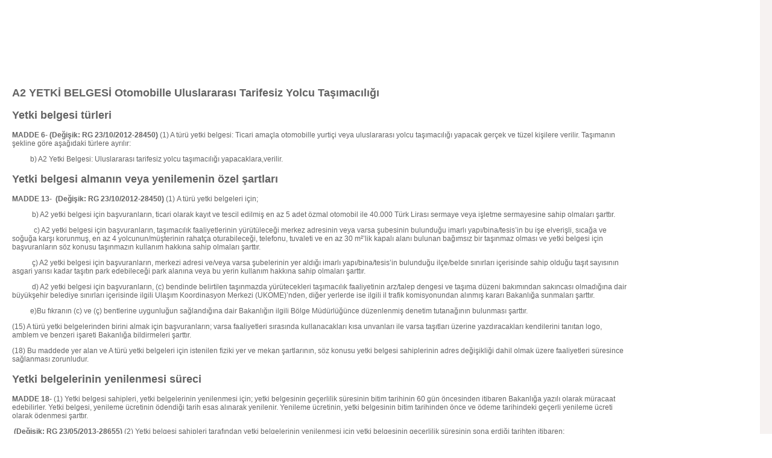

--- FILE ---
content_type: text/html; charset=UTF-8
request_url: https://www.belgetakip.com/?pnum=84&pt=A2%20YETK%EF%BF%BD%EF%BF%BD%20BELGES%EF%BF%BD%EF%BF%BD%20(YEN%EF%BF%BD%EF%BF%BD%20Y%EF%BF%BD%EF%BF%BDNETMEL%EF%BF%BD%EF%BF%BDK)
body_size: 6462
content:
<!DOCTYPE html>
                        <html lang="tr">
                        <!--[if lt IE 8]> <html lang="tr-TR" class="stnz_no-js ie6"> <![endif]-->
<head>
<title>A2 YETKİ BELGESİ Otomobille Uluslararası Yolcu Taşımacılığı</title>
<meta http-equiv="X-UA-Compatible" content="IE=Edge;chrome=1" /><meta http-equiv="Content-Type" content="text/html; charset=UTF-8">
<meta name="keywords" content="A1,A2 Yetki Belgesi,B1,B2 Yetki Belgesi,C1,C2 Yetki Belgesi,D1,D2,D3,D4 Yetki Belgesi,F1,F2 Yetki Belgesi,G1,G2,G3 Yetki Belgesi,H1,H2 Yetki Belgesi,K1,K2,K3 Yetki Belgesi,L1,L2 Yetki Belgesi,M1,M2 Yetki Belgesi,N1,N2 Yetki Belgesi,P1,P2 Yetki Belgesi,R1,R2 Yetki Belgesi,T1,T2,T3 Yetki Belgesi,Özel Ağaçlandırma,Hayvancılık Kredileri,Yatırım Teşvik,Hibe,Kredilendirme,Trafik Müşavirliği,Sigorta,Geçiş Belgesi,Geçici İhraç Belgesi,Vize İşlemleri,Kosgeb Destekleri"/>
<meta name="description" content="A1,A2 Yetki Belgesi,B1,B2 Yetki Belgesi,C1,C2 Yetki Belgesi,D1,D2,D3,D4 Yetki Belgesi,F1,F2 Yetki Belgesi,G1,G2,G3 Yetki Belgesi,H1,H2 Yetki Belgesi,K1,K2,K3 Yetki Belgesi,L1,L2 Yetki Belgesi,M1,M2 Yetki Belgesi,N1,N2 Yetki Belgesi,P1,P2 Yetki Belgesi,R1,R2 Yetki Belgesi,T1,T2,T3 Yetki Belgesi,Özel Ağaçlandırma,Hayvancılık Kredileri,Yatırım Teşvik,Hibe,Kredilendirme,Trafik Müşavirliği,Sigorta,Geçiş Belgesi,Geçici İhraç Belgesi,Vize İşlemleri,Kosgeb Destekleri"/>




<link class="nstr" href="./templates/tpl/96/stil.css?20140101" rel="stylesheet" type="text/css" />
<!--[if lt IE 7]>						
							<script src="/templates/default/IE7.jgz">IE7_PNG_SUFFIX=".png";</script>
							<link href="/templates/default/ie6.css" rel="stylesheet" type="text/css" />
						<![endif]-->
<!--[if lt IE 8]>							
							<link href="/templates/default/ie7.css" rel="stylesheet" type="text/css" />
						<![endif]-->
<script type="text/javascript" src="/templates/js/js.js?v=3" ></script>
<script src="/cjs/jquery/1.8/jquery-1.8.3.min.jgz"></script>
<script src="/cjs/jquery.bxslider.min.js"></script>
<link href="/cjs/jquery.bxslider.css" rel="stylesheet" type="text/css" />

<link rel="stylesheet" href="/cjs/css/magnific-popup.css">
                                <link rel="stylesheet" href="/cjs/css/wookmark-main.css">
                                <script src="/cjs/js/imagesloaded.pkgd.min.js"></script>
                                <script src="/cjs/js/jquery.magnific-popup.min.js"></script>
                                <script src="/cjs/js/wookmark.js"></script><link rel="stylesheet" href="/cjs/banner_rotator/css/banner-rotator.min.css">
<script type="text/javascript" src="/cjs/banner_rotator/js/jquery.banner-rotator.min.js"></script>


<link href="/assets/css/desktop.css" rel="stylesheet" type="text/css" />
</head>

<body id="standartTmp" class="tpl">

<div id="stnz_wrap">	
		<div id="stnz_containerTop">
		<div id="stnz_left_bg"></div>
		<div id="stnz_containerMiddle">
		<div id="stnz_headerWrap"></div><div id="stnz_content"><div id="stnz_middleContent" class="stnz_tek"><div class="stnz_pageTitle"><h2><span>A2 YETKİ BELGESİ (YENİ YÖNETMELİK)</span></h2></div>
<style type="text/css">
.sablon_yazi_img {
   padding:3px;
   border:0.5px;
   background-color:#fff;
}

.sablon_yazi_img:hover {
   padding:3px;
   border:1px;
   background-color:#cccccc;
}

</style>

<script>

$(document).ready(function () {
    $(".fade_effect img").fadeTo(0, 1.0);

    $(".fade_effect img").hover(function () {
        $(this).fadeTo("slow", 0.7);
        },
        function () {$(this).fadeTo("slow", 1.0);
        }
    );
});

</script><p><br /><br /><br /><br /><br /><br /></p><p> </p><h2>A2 YETKİ BELGESİ Otomobille Uluslararası Tarifesiz Yolcu Taşımacılığı</h2><h2>Yetki belgesi türleri</h2><p><b>MADDE 6-</b> <b>(Değişik: RG 23/10/2012-28450)</b> (1) A türü yetki belgesi: Ticari amaçla otomobille yurtiçi veya uluslararası yolcu taşımacılığı yapacak gerçek ve tüzel kişilere verilir. Taşımanın şekline göre aşağıdaki türlere ayrılır:</p><p>          b) A2 Yetki Belgesi: Uluslararası tarifesiz yolcu taşımacılığı yapacaklara,verilir.</p><h2>Yetki belgesi almanın veya yenilemenin özel şartları</h2><p><b>MADDE 13-  </b><b>(Değişik: RG 23/10/2012-28450) </b>(1)<b> </b>A türü yetki belgeleri için;</p><p>           b) A2 yetki belgesi için başvuranların, ticari olarak kayıt ve tescil edilmiş en az 5 adet özmal otomobil ile 40.000 Türk Lirası sermaye veya işletme sermayesine sahip olmaları şarttır.</p><p>            c) A2 yetki belgesi için başvuranların, taşımacılık faaliyetlerinin yürütüleceği merkez adresinin veya varsa şubesinin bulunduğu imarlı yapı/bina/tesis’in bu işe elverişli, sıcağa ve soğuğa karşı korunmuş, en az 4 yolcunun/müşterinin rahatça oturabileceği, telefonu, tuvaleti ve en az 30 m²’lik kapalı alanı bulunan bağımsız bir taşınmaz olması ve yetki belgesi için başvuranların söz konusu taşınmazın kullanım hakkına sahip olmaları şarttır.</p><p>           ç) A2 yetki belgesi için başvuranların, merkezi adresi ve/veya varsa şubelerinin yer aldığı imarlı yapı/bina/tesis’in bulunduğu ilçe/belde sınırları içerisinde sahip olduğu taşıt sayısının asgari yarısı kadar taşıtın park edebileceği park alanına veya bu yerin kullanım hakkına sahip olmaları şarttır.</p><p>           d) A2 yetki belgesi için başvuranların, (c) bendinde belirtilen taşınmazda yürütecekleri taşımacılık faaliyetinin arz/talep dengesi ve taşıma düzeni bakımından sakıncası olmadığına dair büyükşehir belediye sınırları içerisinde ilgili Ulaşım Koordinasyon Merkezi (UKOME)’nden, diğer yerlerde ise ilgili il trafik komisyonundan alınmış kararı Bakanlığa sunmaları şarttır.</p><p>          e)Bu fıkranın (c) ve (ç) bentlerine uygunluğun sağlandığına dair Bakanlığın ilgili Bölge Müdürlüğünce düzenlenmiş denetim tutanağının bulunması şarttır.</p><p>(15) A türü yetki belgelerinden birini almak için başvuranların; varsa faaliyetleri sırasında kullanacakları kısa unvanları ile varsa taşıtları üzerine yazdıracakları kendilerini tanıtan logo, amblem ve benzeri işareti Bakanlığa bildirmeleri şarttır.</p><p>(18) Bu maddede yer alan ve A türü yetki belgeleri için istenilen fiziki yer ve mekan şartlarının, söz konusu yetki belgesi sahiplerinin adres değişikliği dahil olmak üzere faaliyetleri süresince sağlanması zorunludur.</p><h2>Yetki belgelerinin yenilenmesi süreci</h2><p><b>MADDE 18- </b>(1)<b> </b>Yetki belgesi sahipleri, yetki belgelerinin yenilenmesi için; yetki belgesinin geçerlilik süresinin bitim tarihinin 60 gün öncesinden itibaren Bakanlığa yazılı olarak müracaat edebilirler. Yetki belgesi, yenileme ücretinin ödendiği tarih esas alınarak yenilenir. Yenileme ücretinin, yetki belgesinin bitim tarihinden önce ve ödeme tarihindeki geçerli yenileme ücreti olarak ödenmesi şarttır.</p><p> <b>(Değişik: RG 23/05/2013-28655) </b>(2) Yetki belgesi sahipleri tarafından yetki belgelerinin yenilenmesi için yetki belgesinin geçerlilik süresinin sona erdiği tarihten itibaren:</p><p>a) 270 takvim günü içinde Bakanlığa yazılı olarak müracaat edilmesi halinde; yetki belgesi, yenileme ücretinin ödendiği tarih esas alınarak yenilenir. Yenileme ücretinin, söz konusu 270 günlük süre içinde ve ödeme tarihindeki geçerli yenileme ücreti olarak ödenmesi şarttır.</p><p>b) 271 inci takvim günü ile 540 ıncı takvim günü arasında Bakanlığa yazılı olarak müracaat edilmesi halinde ise; yetki belgesi, yenileme ücreti olarak ödeme tarihindeki geçerli tam ücretin %25’i alınır ve bu ücretin ödendiği tarih esas alınarak yetki belgesi yenilenir. Söz konusu yenileme ücretinin belirtilen 271 inci takvim günü ile 540 ıncı takvim günü arasında ve ödeme tarihinde geçerli ücret esas alınarak ödenmiş olması şarttır.</p><p><b>(Değişik: RG 23/05/2013-28655) </b>(3) Yetki belgesi sahipleri tarafından yetki belgesinin geçerlilik süresinin sona erdiği tarihten itibaren, bu maddenin birinci ve ikinci fıkrasında belirtilen süreler içinde müracaat edilmemesi veya müracaat edildiği halde yetki belgesi yenilemenin şartlarının yerine getirilmemesi halinde yetki belgesi yenileme hakkı kaybedilir. Yetki belgesi yenilemeleri esnasında; yenilenecek yetki belgesi için daha önceden bu Yönetmeliğin 20 nci maddesi kapsamında verilmiş süreler var ise bu sürelerin kalan kısımları yenilenen yetki belgesi için de geçerli olur ve yenileme işlemi buna göre gerçekleştirilir.”</p><p> (4)<b> (Değişik: RG 10/8/2011-28021) </b>Bu maddenin ikinci ve üçüncü fıkralarında yer alan süreler, sadece yetki belgesi yenileme hakkı olup; bu süreler bu durumdaki kişilere faaliyette bulunma hakkı vermez.</p><p>  <b>(Değişik: RG 23/05/2013-28655) </b>(5) Yetki belgesi üzerinde bulunan kalıcı hale gelmemiş tüm uyarmalar kaldırılmadan ve yenilenecek yetki belgesi için bu Yönetmelikte öngörülen şartlar sağlanmadan yetki belgesi yenilenmez.  Kalıcı hale gelmiş tüm uyarmalar ise yenilenen yetki belgesi için aynı sayıda kalıcı uyarma olarak geçerli olur.</p><p> <b>(Ek Fıkra: RG 23/05/2013-28655) </b>(6) Yenilenen yetki belgeleri için bu Yönetmeliğin 23 üncü maddesinde belirtilen süreler, yenilenme öncesi kullanılan süreler dikkate alınmaksızın yeniden başlar.</p><h2>Yetki belgelerinin devredilemeyeceği ve birleşmeler</h2><p><b>MADDE 22- </b>(1) Yetki belgeleri, adlarına düzenlenen gerçek veya tüzel kişiler dışında başkaları tarafından kullanılamaz ve hiçbir şekilde devredilemez.</p><p><b>(Değişik: RG 23/05/2013-28655) </b>2) Aşağıdaki haller yetki belgesi devri olarak kabul edilmez.</p><p>a) Yetki belgesine sahip tüzel kişiliklerdeki pay sahipliği satış, bağışlama veya muadili bir işlemle el değiştirebilir. Bu değişimin yapılabilmesi için yeni sahip ve/veya ortakların bu Yönetmelikte öngörülen şartları sağlaması zorunludur.</p><p>b) Gerçek kişilerde, yetki belgesi sahibinin talebi üzerine;  yetki belgesi, babası veya annesi veya eşi veya çocukları veya kardeşleri arasında bulunan bir gerçek kişi adına düzenlenebilir. Eğer yetki belgesi sahibine bu Yönetmeliğin geçici maddeleri ile tanınmış muafiyetler varsa; bu muafiyetler yeni yetki belgesi sahibi için geçerli olmaz. Yetki belgesinin yeni sahibi adına düzenlenebilmesi için bu Yönetmelikte öngörülen şartların sağlanması zorunludur.</p><p>c) Gerçek kişilerde, yetki belgesi sahibinin talebi üzerine; gerçek kişi adına düzenlenmiş olan yetki belgesi, yetki belgesi sahibi gerçek kişinin ticaret siciline tescil edilmiş bir tüzel kişilik içinde asgari % 25 hisseye sahip olması kaydıyla söz konusu tüzel kişilik adına düzenlenebilir. Eğer gerçek kişi yetki belgesi sahibine bu Yönetmeliğin geçici maddeleri ile tanınmış muafiyetler varsa; bu muafiyetler yeni yetki belgesi sahibi tüzel kişi için geçerli olmaz. Yetki belgesinin yeni tüzel kişilik adına düzenlenebilmesi için bu Yönetmelikte öngörülen şartların sağlanması zorunludur.”</p><p>         <b>(Değişik: RG 23/05/2013-28655) </b>(3) Tüzel kişiliklerin birleşmeleri halinde aşağıdaki kurallar uygulanır:</p><p>a) Yetki belgeli bir tüzel kişiliğin 13/1/2011 tarihli ve 6102 sayılı Türk Ticaret Kanununa uygun olarak aktif ve pasifiyle bir başka tüzel kişiyle birleşmesi halinde;  bu Yönetmelikte öngörülen şartların sağlanması kaydıyla yetki belgesi, birleşilen tüzel kişilik adına unvan değişikliği gibi işlem yapılmak suretiyle düzenlenir.</p><p>b) Yetki belgesiz bir tüzel kişiliğin 13/1/2011 tarihli ve 6102 sayılı Türk Ticaret Kanununa uygun olarak aktif ve pasifiyle bir başka yetki belgeli tüzel kişiyle birleşmesi halinde; yetki belgesinin bu birleşmeye göre düzenlenebilmesi için yeni sahip ve/veya ortakların bu Yönetmelikte öngörülen şartları sağlaması zorunludur.</p><p><b>(Ek Fıkra: RG 23/05/2013-28655) </b>(4)  Bu maddeye göre yapılan birleşmelerde; birleşme öncesi yetki belgesi üzerinde bulunan kalıcı hale gelmemiş tüm uyarmalar kaldırılmadan  yeni yetki belgesi düzenlenmez ve varsa kalıcı hale gelmiş uyarmalar düzenlenen yeni yetki belgesi için aynı sayıda kalıcı uyarma olarak geçerli olur.</p><h2>Asgari kapasite şartının kaybedilmesi ve buna ilişkin kurallar</h2><p><b>MADDE 23- </b> <b>(Değişik: RG 23/05/2013-28655) </b>(1) Yetki belgesi sahipleri;</p><p>a) Yetki belgesi alındıktan sonra taşıt belgelerinde kayıtlı taşıtlarının kazaya uğraması, yanması,  hurdaya ayrılması veya benzer bir mücbir sebepten dolayı iş göremez duruma gelmesi veya taşıt satışı yapmış olmaları halinde, bu durumları değişikliğin meydana geldiği tarihten itibaren 60 gün içinde Bakanlığa bildirirler. Bakanlığa bildirimin yapıldığı tarihte veya söz konusu durumların Bakanlıkça tespiti halinde tespitin yapıldığı tarihte bu taşıtlar taşıt belgelerinden re’sen düşülür. Belirtilen nedenlerle bu Yönetmelikte öngörülen asgari kapasite şartının kaybedilmesi halinde; asgari kapasitenin kaybedildiği tarihin başlangıcı olarak taşıtların kazaya uğrama, yanma,  hurdaya ayrılma veya benzer bir mücbir sebepten dolayı iş göremez duruma geldiği tarih veya taşıtın satış tarihi esas alınır.</p><p>b) (a) bendinde belirtilen nedenlerle veya bu Yönetmelik hükümlerine aykırılıktan dolayı yapılan re’sen düşümler sonucu veya taşıtların yaşları nedeniyle bu Yönetmelikte öngörülen asgari kapasite şartının kaybedilmesi halinde; asgari kapasitenin kaybedildiği sürelerin toplamı, yetki belgesinin 5 yıllık geçerlilik süresi boyunca 540 takvim gününden fazla olamaz.</p><p>         <b>(Değişik: RG 23/05/2013-28655) </b>(2) Birinci fıkranın (a) ve (b) bentlerindeki hükümler saklı kalmak kaydıyla, asgari kapasiteyi kaybedecek şekilde taşıt düşümü yapılamaz.</p><h2>Taşıtların yaşı, cinsi ve diğer şartlar</h2><p><b>MADDE 24- </b>(1) Bu Yönetmelik kapsamındaki taşımalarda kullanılacak taşıtların aşağıdaki şartlara uygun olması gerekir. Buna göre;</p><p>a) Yolcu taşımalarında;</p><p>1) A2 yetki belgesi eki taşıt belgelerine 8 yaşından büyük olmayan ticari otomobiller kaydedilir. </p><p>2) A2 yetki belgesi eki taşıt belgelerine en fazla 10 adet otomobil kaydedilir. </p><p> </p><h2>Taşıtların özmal veya sözleşmeli olarak kullanılması</h2><p><b>MADDE 25- </b>(1)<b> </b>24 üncü maddedeki şartlara uygun olmak kaydıyla, taşımalarda kullanılacak taşıtların özmal veya sözleşmeli olarak kullanılmasına ilişkin kurallar aşağıdaki şekilde belirlenmiştir. </p><p>a) Yolcu taşımalarında;         </p><p>1) A2 yetki belgesi sahipleri yalnız özmal taşıtları,ilave ettirebilirler.</p><h2>(Değişik: RG 23/10/2012-28450) Taşıtlara unvan veya kısa unvan yazdırma zorunluluğu</h2><p><b>MADDE 28</b>- (1) A türü yetki belgesi sahipleri, unvan veya varsa kısa unvanlarını faaliyetlerinde kullanacakları 4 veya daha fazla tekerlekli olan taşıtlarının en az bir yerine görülebilecek şekilde yazdırmak zorundadırlar.</p><p> (2) Unvan ve/veya kısa unvanlarda kullanılacak sıfatların yetki belgesinin kapsamına uygun olması şarttır.</p><h2>  (3)Yetki belgesi sahipleri bir yetki belgesi için birden fazla kısa unvan kullanamazlar.</h2><h2>Yürürlükten kaldırılan yönetmelik</h2><p><b>MADDE 87 - </b>(1) 25/2/2004 tarihli ve 25384 sayılı Resmi Gazete'de yayımlanan Karayolu Taşıma Yönetmeliği yürürlükten kaldırılmıştır.</p><p>(4) Bu Yönetmeliğin yürürlüğe girdiği tarihte geçerli olan A2 yetki belgeleri eki taşıt belgelerine kaydedilmiş 24 üncü maddenin birinci fıkrasının (a) bendinin (2) numaralı alt bendinde belirtilen sayıdan daha fazla olan taşıtlar; yetki belgesinin yenilenmesine kadar veya yetki belgesinin yenilenmesinden önce satış, kazaya uğrama, yanma, müsadere edilme, hurdaya ayrılma, yaş haddi veya başka bir sebepten dolayı taşıt belgesinden düşürülünceye kadar kullanılmaya devam edilir.</p><p>(15) Yetki belgesi sahipleri, ilk yetki belgesi aldıkları tarihten itibaren 6 ay içinde, mesleki yeterlilik ile ilgili aşağıdaki yükümlülüklerini yerine getirmek ve faaliyetleri süresince muhafaza etmekle yükümlüdürler. Buna göre;</p><p>b) <b>(Değişik: RG 25/12/2009-27443) </b>A türü yetki belgesi sahipleri en az birer adet orta düzey yönetici türü mesleki yeterlilik belgesine sahip olmaları veya bu nitelikleri haiz kişi veya kişileri istihdam etmeleri,</p><p>  c) <b>(Değişik: RG 31/12/2011-28159)</b> (a) ve (b) bentlerinde belirtilen kişi/kişilerin herhangi bir sebeple ayrılmaları halinde; yetki belgesi sahiplerinden kamu tüzel kişiliğine sahip olanların en geç bir yıl, diğerlerinin ise bu eksikliği otuz gün içinde ve son kırkbeş gününü herhangi bir yetki belgesi sahibi tarafından istihdam edilmemiş kişi/kişiler ile gidermeleri,şarttır.</p><p><b> </b></p><p><b>A2 Yetki Belgesi Ücreti 31.859 + Taşıt başına 98 -TL. taşıt kartı bedeli ilave edilecek.</b></p><p style="text-align: center;"><br /><br /></p><p><span><b>BELGE İLE İLGİLİ OLAN VEYA OLABİLECEK MEVZUAT DEĞİŞİKLERİNİ ÖĞRENMEK , </b></span><b>BİLGİ VE BELGE TALEBİNİZ İÇİN  ARAYINIZ</b></p><p><span><b><br /><br /></b></span></p><p> </p><p align="center"><span><b>ARMİNA GRUP DANIŞMANLIK HİZMETLERİ</b></span></p><p align="center"><span><b>Erdal YILMAZ</b></span></p><p align="center"><span><b>0.533.545 61 03</b></span></p><p align="center"><span><b> Gazi Osman Paşa Mah. Ankara Cad. No:22/11<br />GÖLBAŞI-ANKARA </b></span></p><p align="center"><span><b>Tel Faks :0.312.419 28 95  </b></span></p><p align="center"><span><b> </b></span></p><p align="center"><span><b>MAİL    : </b><a href="mailto:yetki@arminagrup.com"><b>belge@belgetakip.com<br /><br /><br /></b></a></span></p><p align="center"><span><a href="https://www.facebook.com/ARM%C4%B0NA-GRUP-DANI%C5%9EMANLIK-H%C4%B0ZMETLER%C4%B0-163918707010738/"><span><strong><span>FACEBOOK</span></strong></span></a>  <b> </b></span></p><p> </p><p><b> </b></p><hr size="1" width="100%">
									<a href="javascript:mClick('templates/include/yazi_yorumlari_oku.php?Id=1531238','sayfayorumoku',200,20,550,500);">Yorumlar</a> - <a href="javascript:mClick('templates/include/yaziya_yorum_yaz.php?Id=1531238','sayfayorum',400,20,450,250);">Yorum Yaz</a>
							    	<hr size="1" width="100%">
<div class="a2a_kit a2a_kit_size_32 a2a_default_style">
									<a class="a2a_dd" href="https://www.addtoany.com/share"></a>
									<a class="a2a_button_facebook"></a>
									<a class="a2a_button_twitter"></a>
									<a class="a2a_button_email"></a>
									<a class="a2a_button_google_gmail"></a>
									<a class="a2a_button_linkedin"></a>
									</div>
									<script>
									var a2a_config = a2a_config || {};
									a2a_config.locale = "tr";
									</script>
									<script async src="https://static.addtoany.com/menu/page.js"></script></div><!-- /middleContent --></div><!-- /content -->	  
	</div><!-- /containerMiddle -->
	<div id="stnz_right_bg"></div>
	</div><!-- /containerTop -->
</div> <!-- /wrap --><div id="stnz_footer"><a href="mailto:firmakurumsalkimlikler@gmail.com" class="footer_link" target="_blank">FİRMA KURUMSAL KİMLİKLER </a></div><!-- /footer -->
		<script type="text/javascript">
				var full_width = window.innerWidth-20;				
		</script>
		<!--[if lt IE 8]>
			<script type="text/javascript">			
				var full_width = document.documentElement.clientWidth-5;
			</script>	
		<![endif]-->
		<script type="text/javascript">
		<!--		
		document.getElementById('stnz_wrap').style.border = '0';
		document.getElementById('stnz_wrap').style.margin = '0';
		document.getElementById('stnz_wrap').style.padding = '0';
		
		document.getElementById('stnz_left_bg').style.display = 'none';
		document.getElementById('stnz_right_bg').style.display = 'none';
				
		document.getElementById('stnz_containerMiddle').style.width = full_width+'px';
		document.getElementById('stnz_wrap').style.width = full_width+'px';
		document.getElementById('stnz_headerTop').style.width = full_width+'px';	
		document.getElementById('stnz_headerFooter').style.width = full_width+'px';	
		document.getElementById('stnz_header').style.width = full_width+'px';		
		document.getElementById('ust_menu_root').style.width = full_width+'px';
		document.getElementById('stnz_content').style.width = full_width+'px';
		document.getElementById('stnz_footer').style.width = full_width+'px';
		document.getElementById('stnz_middleContent').style.width = (full_width-362)+'px';
		document.getElementById('stnz_footer').style.width = full_width+'px';
		//-->
		</script><!--[if lt IE 8]>	
	<script type="text/javascript">			
		document.getElementById('stnz_left_bg').style.display = 'none';
		document.getElementById('stnz_right_bg').style.display = 'none';
	</script>
	<![endif]--></html>